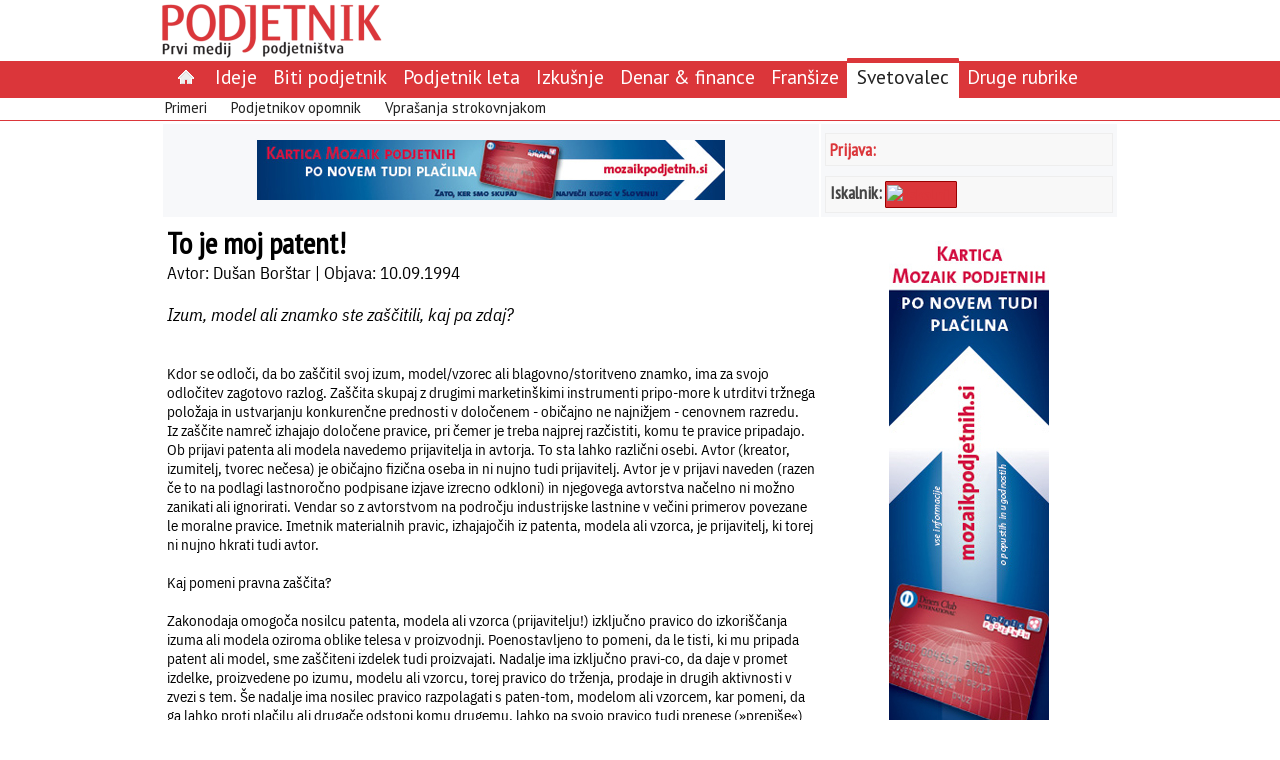

--- FILE ---
content_type: text/html; charset=utf-8
request_url: http://www.podjetnik.si/clanek/to-je-moj-patent!-19941009
body_size: 9093
content:
<!DOCTYPE html>
<html>
<head>
  <title>To je moj patent!</title>
  <meta http-equiv="Content-Type" content="text/html; charset=UTF-8" />
  <link rel="stylesheet" href="/assets/application-c7e261207aa8aae9ec3d7089bf1507e6529d20f98f4d0a15782473493bfde305.css" media="all" />
  <style media="all">/* body { background-color: #396} */

.poll-div {
  text-align: left;
  font-size: 1.2em;
}

.poll-div table {
border-spacing: 2px;
}

.poll-data-text {
  font-size: 13px;
  font-weight: normal;
  text-align: left;
}

.poll-div .dc-submit {
  font-size: 1.2em;
  color: #db363a; 
  border: 2px solid #ddd;
  padding: 5px 5px 2px 5px;
  background: white;
margin-top: 5px;
}

.no-frame {
border-spacing: 2px;
}

.tableData {
border-spacing: 4px;
}

.podjetnik-page-body table {
  margin: 5px;
}
</style>
    <link href='http://fonts.googleapis.com/css?family=PT+Sans+Narrow|PT+Sans&&subset=latin,latin-ext' rel='stylesheet' type='text/css'>
<link rel="alternate" type="application/atom+xml" title="Atom" href="/atom" />
<meta name="robots" content="index, follow" />

  <script src="/assets/application-f4aa1cf4a11c217e329500fc51badb1ad9b543b6ddaed710b53fbfb1818c7156.js"></script>
  <meta name="csrf-param" content="authenticity_token" />
<meta name="csrf-token" content="60UpA6znxx_jub8KfAs-W7jKl9ISdwsWwEh304lV_fvsq-YUl2qvCOBUchMLYWesHcUu-zWJTWtPI1KclWqKAw" />
</head>

<body>
<div id="drgcms-site-top" class="drgcms-site-top"> 
  <div style="float: left; margin-right: 0px;">
    <a href="/"><img border="0" src="/datoteke/podjetnik/podjetnik-logo.png" /></a>
  </div>
  <div style="float: none; margin-right: 0px;">
    <div class=""></div>
  </div>
 </div>

<div id="site-menu" class="site-menu">
  <div class="podjetniktopmenu"><ul class="ul-podjetniktopmenu"><li class="li-podjetniktopmenu-item"><a href="/"><img src="/assets/domov-c58296b790ae511f821ca09efb73c43bf5d065732c09b42d895a8ee4f54bdb1e.png" /> </a></li><li class="li-podjetniktopmenu-item"><a href="/ideje">Ideje</a></li><li class="li-podjetniktopmenu-item"><a href="/biti-podjetnik">Biti podjetnik</a></li><li class="li-podjetniktopmenu-item"><a href="/priznanje-podjetnik-leta">Podjetnik leta</a></li><li class="li-podjetniktopmenu-item"><a href="/izkusnje">Izkušnje</a></li><li class="li-podjetniktopmenu-item"><a href="/denar-in-finance">Denar & finance</a></li><li class="li-podjetniktopmenu-item"><a href="/fransize">Franšize</a></li><li class="li-podjetniktopmenu-selected"><a href="/svetovalec">Svetovalec</a></li><li class="li-podjetniktopmenu-item"><a href="/druge-rubrike">Druge rubrike</a></li></ul></div>
<div class="sub-podjetniktopmenu"><ul class="ul-sub-podjetniktopmenu"><li class="li-sub-podjetniktopmenu"><a href="/primeri">Primeri</a></li>
<li class="li-sub-podjetniktopmenu"><a href="/opomnik">Podjetnikov opomnik</a></li>
<li class="li-sub-podjetniktopmenu"><a href="/vprasanja-strokovnjakom">Vprašanja strokovnjakom</a></li>
</ul></div>

</div>

<div id="page">
  <table class="podjetnik-page-frame">
    <tr>
      <td class="reklame-na-sredi">
        <div id="reklama-na-sredi">
           <a id="532c07ec706f6414999b0000" class="link_to_track" target="" href="http://www.mozaikpodjetnih.si/nova-kartica-mozaik-podjetnih"><img src="/datoteke/podjetnik/Oglasi/Banner 468x60.jpg" /></a>
        </div>
      </td>
      <td class="drgcms-site-right">
        
    <div class="podjetnik-login">
    <a class="podjetnik-link-srednji" rel="nofollow" href="/dc_common/login">Prijava:</a>
    </div>
        <!--
<div class="podjetnik-login">
<div style="vertical-align: middle; color: #444; font-size: 15px;font-family: 'PT Sans Narrow'">Iskalnik:&nbsp; <a href="/clanek/iskalnik"><img src="/datoteke/podjetnik/logotipi/najdisigumb.gif" title="Iskalnik" /></a></div>
</div>
-->
<div style="height: 5px;">&nbsp;</div>

<div class="podjetnik-login">
<div style="float: left;vertical-align: bottom; color: #444;"><span style="font-size:18px;font-family: 'PT Sans Narrow';"><strong>Iskalnik:</strong></span>&nbsp;</div>

<div style="width: 70px; height: 25px; background-color: #db363a; border: #990000 1px solid; text-align: center; display:table-cell; border-spacing:10px; vertical-align: middle; border-radius: 1px;"><a href="/clanek/iskalnik"><img src="http://www.google.com/uds/css/v2/search_box_icon.png" title="Iskalnik" /></a></div>
</div>


      </td>
    </tr>

    <tr>
      <td class="drgcms-site-main">
        <div id="drgcms-site-main">
          
  <h1 class="podjetnik-page-subject">To je moj patent!</h1>
  <div class="podjetnik-page-author">Avtor: Dušan Borštar | Objava: 10.09.1994 </div><br />

  <h2 class="podjetnik-page-subsubject">Izum, model ali znamko ste zaščitili, kaj pa zdaj?</h2><br />
  <div class="podjetnik-page-body"><div class=""><br />Kdor se odloči, da bo zaščitil svoj izum, model/vzorec ali blagovno/storitveno znamko, ima za svojo odločitev zagotovo razlog. Zaščita skupaj z drugimi marketinškimi instrumenti pripo-more k utrditvi tržnega položaja in ustvarjanju konkurenčne prednosti v določenem - običajno ne najnižjem - cenovnem razredu.<BR/>Iz zaščite namreč izhajajo določene pravice, pri čemer je treba najprej razčistiti, komu te pravice pripadajo. Ob prijavi patenta ali modela navedemo prijavitelja in avtorja. To sta lahko različni osebi. Avtor (kreator, izumitelj, tvorec nečesa) je običajno fizična oseba in ni nujno tudi prijavitelj. Avtor je v prijavi naveden (razen če to na podlagi lastnoročno podpisane izjave izrecno odkloni) in njegovega avtorstva načelno ni možno zanikati ali ignorirati. Vendar so z avtorstvom na področju industrijske lastnine v večini primerov povezane le moralne pravice. Imetnik materialnih pravic, izhajajočih iz patenta, modela ali vzorca, je prijavitelj, ki torej ni nujno hkrati tudi avtor.<BR/><BR/><span class=&quot;mednaslov&quot;>Kaj pomeni pravna zaščita?<BR/></span><BR/>Zakonodaja omogoča nosilcu patenta, modela ali vzorca (prijavitelju!) izključno pravico do izkoriščanja izuma ali modela oziroma oblike telesa v proizvodnji. Poenostavljeno to pomeni, da le tisti, ki mu pripada patent ali model, sme zaščiteni izdelek tudi proizvajati. Nadalje ima izključno pravi-co, da daje v promet izdelke, proizvedene po izumu, modelu ali vzorcu, torej pravico do trženja, prodaje in drugih aktivnosti v zvezi s tem. Še nadalje ima nosilec pravico razpolagati s paten-tom, modelom ali vzorcem, kar pomeni, da ga lahko proti plačilu ali drugače odstopi komu drugemu, lahko pa svojo pravico tudi prenese (»prepiše«) na koga drugega. Najpomembnejše pa je, da ima nosilec pravice možnost preprečiti izkoriščanje izuma, modela ali vzorca v proizvodnji in pravnem prometu vsakomur, ki za to nima njegovega privoljenja. Ta možnost še dodatno potrjuje ekskluziv-nost pravic, pridobljenih z zaščito.<BR/><BR/>Nosilec znamke ima izključno pravico uporabljati znamko v gospodarskem prometu in z njo označevati proizvode oziroma stor-itve, kar vključuje tudi uporabo znamke na embalaži, v katalogih, prospektih, navodilih, oglasih, računih in korespondenci. <BR/><BR/><span class=&quot;mednaslov&quot;>»Dovoljene« kršitve<BR/></span><BR/>V nasprotju z nekoliko restriktivnejšim ameriškim oziroma anglosaškim načelom, kjer s patentom zaščitenega izdelka ni dovoljeno izdelati niti v čisto nekomercialne namene (na primer za lastno uporabo), naša zakonodaja predvideva primere, ki ne štejejo za izkoriščanje zavarovanega izuma. Za izkoriščanje zavarovanega izuma se ne šteje na primer zasebna in negospodarska uporaba izuma, raziskave in poskusi, neposredna posamična priprava zdravila v lekarni, uporaba na ladjah druge države ali uporaba na letalih ali vozilih druge države, ki so naključno ali začasno na ozemlju naše države. <BR/><BR/>Navedene izjeme - če smo realni - pravzaprav v ničemer ne ogrožajo obsega pravic in v praksi prijavitelj zaradi njih ne more biti oškodovan ali drugače prikrajšan. Če bi prišlo do primera, da bi bil izum uporaben le v eni (na primer zelo specia-lizirani) tovarni na svetu, ki bi ga brez privoljenja prijavitel-ja realizirala zgolj za lastne potrebe, potem je bilo tak izum nesmiselno patentirati. V takem primeru bi bilo za izumitelja pametneje, če bi nepatentiran izum ponudil edinemu potencialnemu uporabniku, da bi ga ta - če bi bil zanj zainteresiran - odkupil. <BR/><BR/>Postavlja se nadaljnje hipotetično vprašanje: kaj bi bilo, če bi na primer tisoč Slovencev vsak za svoje gospodinjstvo realiziralo - predpostavimo - zelo praktičen izum, vendar ga nihče ne bi dejansko proizvajal ali prodajal (na primer izdeloval proti plačilu za sosede). Tudi taka hipoteza nima realne osnove, ker je vsaka posamična izdelava povezana z mnogo višjimi stroški, poleg tega pa bi bila od teh tisoč prototipov zagotovo večina neuporabnih. <BR/><BR/>Imetnik izključne pravice do izkoriščanja izuma ali modela oziroma vzorca ali uporabe znamke na območju veljavnosti pravic (v državah, kjer velja zaščita) se mora kljub vsemu zavedati, da je bdenje nad dogajanjem na trgu v splošnem prepuščeno njemu samemu. Morebitnih kršiteljev po uradni dolžnosti kar povprek nihče ne bo preganjal. V praksi je, zlasti na manjših trgih, možno kršitev zelo hitro zaznati, ker je s tem običajno prizadet interes cele verige subjektov - od dobaviteljev do prodajne mreže. <BR/><BR/>Zakon predvideva, da lahko tožbo zaradi kršitve pravic vloži prijavitelj, nosilec pravice (če je bila le-ta na primer prenese-na na drugega), upravičenec do uporabe označbe porekla blaga in - kar je večkrat zelo pomembno - tudi imetnik izključne (eksklu-zivne) licence. Kadar gre za zlorabo podobe ali imena zgodovins-kih in drugih osebnosti lahko tožbo vloži tudi ustrezni pristojni državni organ.<BR/><BR/><span class=&quot;mednaslov&quot;>Ostanite mirni in preglejte podatke<BR/></span><BR/>Kadar je sum, da gre za kršitev pravic, utemeljen, je odločilno trezno in preudarno reagiranje oziroma nadaljnji ukre-pi. Čustvene reakcije s takojšnjimi grožnjami in pavšalnimi kritikami, češ da je zaščita tako ali tako neučinkovita, ne bodo imele nikakršnega učinka.<BR/><BR/>Ker spore v zvezi s kršitvami rešuje sodišče, je treba že na samem začetku resno računati z dokazovanjem, zato je pametno vzporedno z ugotavljanjem dejanskega stanja in okoliščin - če je le možno - že kar pripravljati dokazno gradivo (prospekte, račune in drugo dosegljivo dokumentacijo, izjave prič in podobno). Pri ugotavljanju dejanskega stanja je najboljše izhajati kar iz za-konske definicije, da kršitev pomeni »vsako neupravičeno uporabo zavarovanega izuma, oblike telesa, slike ali risbe v proizvodnji ali gospodarskem prometu ali neupravičeno razpolaganje s paten-tom, modelom oziroma vzorcem ali znamko« (kot tudi na primer z označbo porekla blaga), pri čemer se za kršitev modela, vzorca in znamke (ali na primer označbe porekla blaga) šteje tudi njihovo posnemanje. <BR/><BR/>Ker vsi pač ne znamo vsega, bi v večini primerov odsvetoval, da bi posameznik po svoje presojal, ali so njegove pravice kršene ali ne, temveč naj to raje prepusti patentnemu zastopniku. Posa-meznik bo storil veliko, če bo po eni strani zbral natančne podatke in celotno dokumentacijo o zadevi ter po drugi strani natančne podatke in, če je le mogoče, čvrste dokaze o spornem izdelku ali drugem predmetu, s katerim nekdo domnevno krši njegove pravice. <BR/><BR/>Na osnovi ustrezne analize oziroma primerjave med dejansko vsebino pravic oziroma območjem zaščite in navedbami oziroma informacijami v zvezi s kršiteljevim izdelkom bo patentni zastop-nik lahko ocenil možnosti in svetoval imetniku pravic, kako naprej.<BR/><BR/><span class=&quot;mednaslov&quot;>Začnite z opozorilom<BR/></span><BR/>Če kršitev dejansko obstaja, se v praksi pred vložitvijo tožbe kršitelja običajno opozori. Opozarjanje seveda ni nujno, vendar je v primeru nehotene kršitve večkrat izkaže kot smiselno, saj lahko pride do vzpostavitve korektnih odnosov brez posredo-vanja sodišča in torej brez dodatnih stroškov, skrbi in časa. Opozorilo največkrat pomeni tudi dobro osnovo za izbiro nadaljnje strategije v zvezi z morebitno tožbo, ker je iz reakcije na opozorilo običajno razvidno, s kakšne vrste kršiteljem imamo opraviti. Če namreč kdo kljub opozorilu še naprej izdeluje ali prodaja izdelek, s katerim krši tuj patent, sta za tako ravnanje možni dve razlagi, in sicer,<BR/>- da obvladuje razmere oziroma je prepričan, da domneva o kršitvi nima osnove, ali<BR/>- da gre dejansko za »zapriseženega« nelojalnega oziroma nepoštenega konkurenta, ki se požvižga na zakon in interese drugih.<BR/><BR/>Prvo možnost lahko izločimo s ponovnim preverjanjem vseh okoliščin, ki lahko vplivajo na pravno veljavnost obstoječe zaščite, še preden se dokončno odločimo za tožbo.<BR/><BR/>Kadar imamo opravka z »akutnim« kršiteljem, bo opozorilo o kršitvi kljub temu, da z njim kratkoročno nismo nič dosegli, v bodočo tožbo vneslo pomemben element. Tožena stranka se namreč nikakor ne bo mogla izgovarjati, da za kršene pravice ni vedela (čeprav nepoznavanje prava ne opravičuje) ali da kršitev ni bila namerna, temveč bo jasno, da je bila kršitev zavestna, tako rekoč »naklepna«. Ta okoliščina bo za sodišče zagotovo zelo pomembna in bo nedvomno močno vplivala na sankcioniranje oziroma na višino kazni.<BR/><BR/><span class=&quot;mednaslov&quot;>Na sodišču<BR/></span><BR/>Zakon predvideva, da tožba zaradi kršitve pravic, s katerimi so zavarovani izumi in znaki razlikovanja, poteka po hitrem postopku. Če na primer pride do spora zaradi kršitve, še preden je končan postopek pri Uradu za varstvo industrijske lastnine, tudi Urad na prijaviteljevo zahtevo vzame prijavo v postopek mimo vrstnega reda, vendar morajo od dneva vložitve prijave preteči vsaj trije meseci. Kadar gre za kršitev patenta, mora biti Uradu obvezno predloženo poročilo o izpolnjevanju pogojev za priznanje patenta. Urad nato po hitrem postopku izda ustrezno ugotovitveno odločbo, s katero se definitivno potrdi (ali tudi razveljavi) patent in določi območje zaščite.<BR/><BR/>Tožbo zaradi kršitve pravic je možno vložiti v treh letih od dneva, ko je tožnik izvedel za kršitev in storilca, ni pa je možno več vložiti po preteku petih let od dneva kršitve. Po novem Zakonu o sodiščih, ki bo začel veljati prihodnje leto, bodo za reševanje sporov o pravicah intelektualne lastnine pristojna okrožna sodišča, dotlej pa je v skladu z Zakonom o industrijski lastnini pristojno Temeljno sodišče v Ljubljani.<BR/><BR/>Če sodišče presodi, da je sum v zvezi s kršitvijo pravic utemeljen, se praviloma odzove z izdajo sklepa o začasni prepove-di nadaljnje proizvodnje oziroma prodaje spornih izdelkov, s čimer je v pretežni meri zavarovan primarni interes imetnika pravic, zlasti pa je preprečeno nadaljnje oškodovanje.<BR/><BR/>Na osnovi Zakona o industrijski lastnini je kršitelj pravic odgovoren za škodo po splošnih načelih o povrnitvi škode. V času nastajanja tega članka je še vedno v veljavi stari jugoslovanski Kazenski zakon, ki opredeljuje kršitve »izumiteljske pravice« (zlasti patenta, smiselno pa tudi modela ali vzorca) kot tudi »neupravičeno uporabo tujega imena firme ali znamke ali označbe za blago...« kot kaznivo dejanje s temu primernimi sankcijami v obliki zapornih kazni (za neupravičeno uporabo tujega prijavlje-nega ali zavarovanega izuma z zaporom od treh mesecev do petih let, za zlorabo znamke pa z zaporom do treh let).<BR/>
</div></div><br />
  <div>

        </div>
      </td>
      <td class="drgcms-site-right">
        <div id="reklama-na-desni">
           <a id="533bd1c1706f644a77020300" class="link_to_track" target="" href="http://www.mozaikpodjetnih.si/nova-kartica-mozaik-podjetnih"><img src="/datoteke/podjetnik/Oglasi/Banner 160x600.jpg" /></a>
        </div>
<!--
        <div class="oglasi-zadnjih5-div">
        </div>
-->
        <div class="oglasi-zadnjih5-div">
           <a name="poll-top"></a><div class="poll-div">
<form action="/podjetnik/na_mailing" accept-charset="UTF-8" method="post"><input name="utf8" type="hidden" value="&#x2713;" autocomplete="off" /><input type="hidden" name="_method" value="put" autocomplete="off" /><input type="hidden" name="authenticity_token" value="97TX9Fe6zdSCfXdo3aI_xqTA3rXveWO6czEancq0aNvwWhjjbDelw4GQunGqyGYxAc9nnMiHJcf8Wj_S1osfIw" autocomplete="off" /><div class="poll-title">Naročite se na brezplačni mesečni svetovalec "Od ideje do uspeha"</div><div class="poll-text"></div><div class="poll-data-div">
<label for="record_enaslov" class='poll-data-text td  poll-mandatory'>Vpišite vaš e-naslov:</label>
                <div class='poll-data-field td  poll-mandatory'><input size="25" required="required" type="text" name="record[enaslov]" id="record_enaslov" /></div>
</div>
<span class=''><input type="submit" name="commit" value="Potrditev" size="10" class="dc-submit" data-disable-with="Potrditev" /></span><input type="hidden" name="return_to" id="return_to" autocomplete="off" /><input type="hidden" name="return_to_error" id="return_to_error" value="http://www.podjetnik.si/clanek/to-je-moj-patent!-19941009" autocomplete="off" /><input type="hidden" name="poll_id" id="poll_id" value="na-mailing" autocomplete="off" /><input type="hidden" name="page_id" id="page_id" value="5151ab79c2a082080a0001d1" autocomplete="off" /><script>
//<![CDATA[

//]]>
</script></form></div>
        </div>

        <div class="obrtnikov-svetovalec">
           <p style="text-align: center;">&nbsp;</p>

<p style="text-align: center;"><a href="http://www.ozs.si/obrtnik/Obrtnikovsvetovalec/2014.aspx"><img alt="" height="149" margin-top="10px" src="/datoteke/podjetnik/Oglasi/logo-svetovalec.jpg" width="288" /></a></p>

<p style="text-align: center;">&nbsp;</p>

<p style="text-align: center;">&nbsp;</p>

<p style="text-align: center;"><a href="http://www.ozs.si/Portals/0/Media/Dokumenti/OZS/Priloga_poletje_2014.pdf" style="color: rgb(0, 0, 0); text-align: center;"><img alt="" src="/datoteke/podjetnik/Oglasi/idejezapocitnice1.png" style="width: 159px; height: 211px;" /></a><br />
&nbsp;</p>
<!--
<p style="text-align: center;"><a href="http://www.ozs.si/obrtnik/Ogledrevije.aspx?path=/Portals/2/Media/Obrtnik/Sejmi_2014/Sejmi%202014%20spletna%20verzija"><img alt="" src="/datoteke/podjetnik/Oglasi/sejmi2014.jpg" /></a></p>
-->

<p style="text-align: center;">&nbsp;</p>

<p style="text-align: center;"><a href="http://www.ozs.si/obrtnik/Ogledrevije.aspx?path=/Portals/2/Media/Obrtnik/Obrtnik_priloga_2014_4/Obrtnik_priloga_2014_4"><img alt="" src="/datoteke/podjetnik/Oglasi/Priloga Avto_159x211.jpg" /></a><br />
&nbsp;</p>

<p style="text-align: center;">&nbsp;</p>

<p style="text-align: center;">&nbsp;</p>

        </div>
 
        <div id="drgcms-site-right">
          <div class=""></div>
        </div>
      </td>
    </tr>

  </table>
</div>

<div id="drgcms-site-bottom" class="drgcms-site-bottom">
  <div id="footer"><table border="0" cellpadding="1" cellspacing="1" style="width: 100%;">
	<tbody>
		<tr>
			<td>
			<p><span style="font-size: 14px;"><strong><a href="/revija">REVIJA</a><span style="color:#FFFFFF;">&nbsp;| </span></strong></span><span style="font-size: 12px;"><a href="/zadnjastevilka">Zadnja &scaron;tevilka</a></span> <span style="font-size: 14px;"><strong><span style="color:#FFFFFF;">&nbsp;| </span></strong></span> <span style="font-size: 12px;"><a href="/arhivrevij">Arhiv revij</a></span> <span style="font-size: 14px;"><strong><span style="color:#FFFFFF;">&nbsp;| </span></strong></span><span style="font-size: 12px;"><a href="/clanek/oglaševanje">Ogla&scaron;evanje v reviji</a></span> <span style="font-size: 14px;"><strong><span style="color:#FFFFFF;">&nbsp;| </span></strong></span> <span style="font-size: 12px;"><a href="/clanek/o-podjetju">Kdo smo</a></span><span style="font-size: 14px;"><strong><span style="color: rgb(255, 255, 255);">&nbsp;|</span></strong></span><strong><span style="color: rgb(255, 255, 255);">&nbsp;</span></strong><span style="font-size:14px;"><a href="#" onclick="$('#popup').bPopup({ follow: [false, false], loadUrl: '/piskotki.html'});"><strong>Pi&scaron;kotki</strong></a><strong><span style="color: rgb(255, 255, 255);">&nbsp;|</span></strong></span><strong><span style="color: rgb(255, 255, 255);">&nbsp;</span></strong><span style="font-size:14px;"><a href="http://www.podjetnik.si/atom" style="line-height: 1.6em;"><strong>RSS</strong></a></span></p>
			</td>
		</tr>
	</tbody>
</table>

<p style="text-align: right;"><span style="color: rgb(255, 255, 255); font-size: 10px; text-align: right; line-height: 1.6em;">TheR 2013</span></p>

<table align="center" style="background-color: white; border-top-left-radius: 5px; border-top-right-radius: 5px; width: 100%;">
	<tbody>
		<tr>
			<td style="text-align: center;"><a href="http://www.ozs.si" target="_blank"><img alt="" src="/datoteke/podjetnik/logotipi/ozs.png" /></a></td>
			<td style="text-align: center;"><a href="http://www.ozs.si/obrtnik/Domov.aspx" target="_blank"><img alt="" src="/datoteke/podjetnik/logotipi/obrtnik.gif" /></a></td>
			<td style="text-align: center;"><a href="http://mozaikpodjetnih.si" target="_blank"><img alt="" src="/datoteke/podjetnik/logotipi/mozaik.jpg" style="width: 103px; height: 36px;" /></a></td>
		</tr>
	</tbody>
</table>
</div>
</div>

  <!-- Google Analytics -->
<script>
  window['ga-disable-UA-25552122-4'] = true;
(function(i,s,o,g,r,a,m){i['GoogleAnalyticsObject']=r;i[r]=i[r]||function(){
(i[r].q=i[r].q||[]).push(arguments)},i[r].l=1*new Date();a=s.createElement(o),
m=s.getElementsByTagName(o)[0];a.async=1;a.src=g;m.parentNode.insertBefore(a,m)
})(window,document,'script','https://www.google-analytics.com/analytics.js','ga');

ga('create', 'UA-25552122-4', 'auto');
ga('send', 'pageview');
</script>
<!-- End Google Analytics -->

<!-- Matomo -->
<script type="text/javascript">
  var _paq = _paq || [];
  /* tracker methods like "setCustomDimension" should be called before "trackPageView" */
  _paq.push(['disableCookies']);
  _paq.push(['trackPageView']);
  _paq.push(['enableLinkTracking']);
  (function() {
    var u = "https://stat.obrt.si/";
    _paq.push(['setTrackerUrl', u + 'piwik.php']);
    _paq.push(['setSiteId', '10']);
    _paq.push(['setUserId', 'c0c50bd0d9a6524b']);

    var d=document, g=d.createElement('script'), s=d.getElementsByTagName('script')[0];
    g.type='text/javascript'; g.async=true; g.defer=true; g.src = u+'piwik.js'; s.parentNode.insertBefore(g,s);
  })();
</script>
<!-- End Matomo Code -->

<div id="popup"></div><style>.site-menu {
  width: 100%;
  padding: 0px;
  border-spacing: 0px;
  background-color: #db363a;
  vertical-align: middle;
  border-bottom: 1px solid #db363a;
}

.podjetniktopmenu {
  width: 960px;
  margin: 0 auto;
  height: 28px;
  background-color: #db363a;
  padding-top: 3px;
  font-family: 'PT Sans';
  text-align: left;
}

.podjetniktopmenu a {
  color: white;
  font-size: 1.3em;
  text-decoration: none;
  padding-top:0px;
}

.ul-podjetniktopmenu {
  padding-left: 10px;
  margin-top: 0px;
  margin-bottom: 0px;
}

.li-podjetniktopmenu-item {
  display:inline; 
  list-style:none;
  padding-top: 6px;
  padding-bottom: 10px;
  padding-left: 8px;
  padding-right: 8px;
}

.li-podjetniktopmenu-item:hover {
  border-top: 5px solid #db363a;
  background-color: white;
  border-top-right-radius: 1px;
  border-top-left-radius: 1px;
  border-bottom: none;
}

.li-podjetniktopmenu-item:hover a {
  color: #888;
  border-bottom: none;
}

.li-podjetniktopmenu-selected {
  display:inline; 
  background-color: white;
  border-top: 5px solid #db363a;
  padding-top: 6px;
  padding-bottom: 10px;
  padding-left: 10px;
  padding-right: 10px;
  border-top-left-radius: 1px;
  border-top-right-radius: 1px;
}

.li-podjetniktopmenu-selected a { 
  color: #222 !important;   
  border-bottom: none;
}

.sub-podjetniktopmenu {
  text-align: left;
  background-color: white;
  height: 22px;
  font-family: 'PT Sans';
}

.ul-sub-podjetniktopmenu {
  width: 960px;
  margin: 0 auto;
  border: 0px; 
  padding-left: 10px;
  margin-top: 6px;
  margin-bottom: 0px;
  vertical-align: middle;
}

.li-sub-podjetniktopmenu {
  display:inline;
  list-style:none;
  padding-right: 20px;
  padding-bottom: 0px;
  background-color: white;
}

.ul-sub-podjetniktopmenu a:link, .ul-sub-podjetniktopmenu a:active,
.ul-sub-podjetniktopmenu a:visited {
  color: #222;
  text-decoration: none;
}

.ul-sub-podjetniktopmenu a:hover {
  text-decoration: bold;
  color: white;
  background-color: #db363a;
  border-bottom: none;
}
 
.podjetnik-login { margin-top: 5px; }
.poll-div { padding: 2px; }
.poll-title { font-size: 0.9em; font-weight: bold; color: navy; }
.poll-data-text { font-size: 0.8em; }
.poll-submit { font-size: 0.8em; }</style><script>
//<![CDATA[

//]]>
</script>
</body>
</html>
